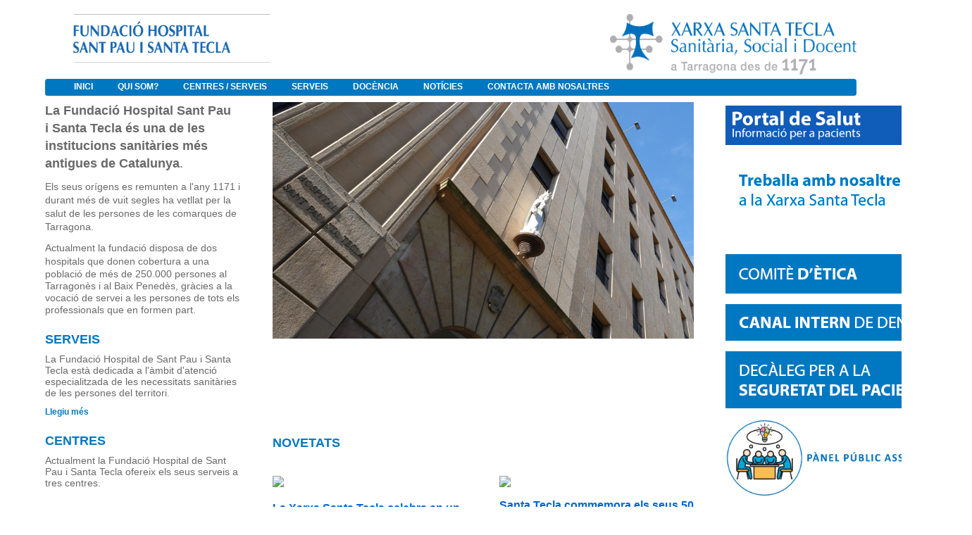

--- FILE ---
content_type: text/html;charset=UTF-8
request_url: https://www.fundaciohospitalsantatecla.cat/en
body_size: 7840
content:
<!DOCTYPE html> <html class="ltr" dir="ltr" lang="en-US"> <head> <title>INICI - Extranet</title> <meta content="text/html; charset=UTF-8" http-equiv="content-type" /> <link href="https://www.fundaciohospitalsantatecla.cat/html/themes/classic/images/favicon.ico" rel="Shortcut Icon" /> <link href="https&#x3a;&#x2f;&#x2f;www&#x2e;fundaciohospitalsantatecla&#x2e;cat" rel="canonical" /> <link href="&#x2f;html&#x2f;css&#x2f;main&#x2e;css&#x3f;browserId&#x3d;other&#x26;themeId&#x3d;classic&#x26;minifierType&#x3d;css&#x26;languageId&#x3d;en_US&#x26;b&#x3d;6102&#x26;t&#x3d;1376383422000" rel="stylesheet" type="text/css" /> <link href="https://www.fundaciohospitalsantatecla.cat/html/portlet/journal_content/css/main.css?browserId=other&amp;themeId=classic&amp;minifierType=css&amp;languageId=en_US&amp;b=6102&amp;t=1740396215032" rel="stylesheet" type="text/css" /> <script type="text/javascript">var Liferay={Browser:{acceptsGzip:function(){return true},getMajorVersion:function(){return 131},getRevision:function(){return"537.36"},getVersion:function(){return"131.0.0.0"},isAir:function(){return false},isChrome:function(){return true},isFirefox:function(){return false},isGecko:function(){return true},isIe:function(){return false},isIphone:function(){return false},isLinux:function(){return false},isMac:function(){return true},isMobile:function(){return false},isMozilla:function(){return false},isOpera:function(){return false},isRtf:function(){return true},isSafari:function(){return true},isSun:function(){return false},isWap:function(){return false},isWapXhtml:function(){return false},isWebKit:function(){return true},isWindows:function(){return false},isWml:function(){return false}},Data:{isCustomizationView:function(){return false},notices:[null]},ThemeDisplay:{getCDNDynamicResourcesHost:function(){return""},getCDNBaseURL:function(){return"https://www.fundaciohospitalsantatecla.cat"},getCDNHost:function(){return""},getCompanyId:function(){return"10153"},getCompanyGroupId:function(){return"10191"},getUserId:function(){return"10157"},getDoAsUserIdEncoded:function(){return""},getPlid:function(){return"40007"},getLayoutId:function(){return"1"},getLayoutURL:function(){return"https://www.fundaciohospitalsantatecla.cat/en/inici"},isPrivateLayout:function(){return"false"},getParentLayoutId:function(){return"0"},isVirtualLayout:function(){return false},getScopeGroupId:function(){return"40002"},getScopeGroupIdOrLiveGroupId:function(){return"40002"},getParentGroupId:function(){return"40002"},isImpersonated:function(){return false},isSignedIn:function(){return false},getDefaultLanguageId:function(){return"ca_ES"},getLanguageId:function(){return"en_US"},isAddSessionIdToURL:function(){return true},isFreeformLayout:function(){return false},isStateExclusive:function(){return false},isStateMaximized:function(){return false},isStatePopUp:function(){return false},getPathContext:function(){return""},getPathImage:function(){return"/image"},getPathJavaScript:function(){return"/html/js"},getPathMain:function(){return"/en/c"},getPathThemeImages:function(){return"https://www.fundaciohospitalsantatecla.cat/html/themes/classic/images"},getPathThemeRoot:function(){return"/html/themes/classic"},getURLControlPanel:function(){return"/en/group/control_panel;jsessionid=BBD10C65E87D31E9B7BE48C8F7610CC0?doAsGroupId=40002&refererPlid=40007"},getURLHome:function(){return"https\x3a\x2f\x2fwww\x2efundaciohospitalsantatecla\x2ecat\x2fweb\x2fguest"},getSessionId:function(){return"BBD10C65E87D31E9B7BE48C8F7610CC0"},getPortletSetupShowBordersDefault:function(){return false}},PropsValues:{NTLM_AUTH_ENABLED:false}};var themeDisplay=Liferay.ThemeDisplay;Liferay.AUI={getAvailableLangPath:function(){return"available_languages.jsp?browserId=other&themeId=classic&colorSchemeId=01&minifierType=js&languageId=en_US&b=6102&t=1376650194000"},getBaseURL:function(){return"https://www.fundaciohospitalsantatecla.cat/html/js/aui/"},getCombine:function(){return true},getComboPath:function(){return"/combo/?browserId=other&minifierType=&languageId=en_US&b=6102&t=1376650194000&p=/html/js&"},getFilter:function(){return{replaceStr:function(c,b,a){return b+"m="+(c.split("/html/js")[1]||"")},searchExp:"(\\?|&)/([^&]+)"}},getJavaScriptRootPath:function(){return"/html/js"},getLangPath:function(){return"aui_lang.jsp?browserId=other&themeId=classic&colorSchemeId=01&minifierType=js&languageId=en_US&b=6102&t=1376650194000"},getRootPath:function(){return"/html/js/aui/"}};window.YUI_config={base:Liferay.AUI.getBaseURL(),comboBase:Liferay.AUI.getComboPath(),fetchCSS:true,filter:Liferay.AUI.getFilter(),root:Liferay.AUI.getRootPath(),useBrowserConsole:false};Liferay.authToken="lpMF0bhV";Liferay.currentURL="\x2fen";Liferay.currentURLEncoded="%2Fen";</script> <script src="/html/js/barebone.jsp?browserId=other&amp;themeId=classic&amp;colorSchemeId=01&amp;minifierType=js&amp;minifierBundleId=javascript.barebone.files&amp;languageId=en_US&amp;b=6102&amp;t=1376650194000" type="text/javascript"></script> <script type="text/javascript">Liferay.Portlet.list=["56_INSTANCE_Lftrxj5hctFN","56_INSTANCE_xi46ZSJKMA3z","56_INSTANCE_gC41LFtlaTsN"];</script> <link class="lfr-css-file" href="https&#x3a;&#x2f;&#x2f;www&#x2e;fundaciohospitalsantatecla&#x2e;cat&#x2f;html&#x2f;themes&#x2f;classic&#x2f;css&#x2f;main&#x2e;css&#x3f;browserId&#x3d;other&#x26;themeId&#x3d;classic&#x26;minifierType&#x3d;css&#x26;languageId&#x3d;en_US&#x26;b&#x3d;6102&#x26;t&#x3d;1740396215032" rel="stylesheet" type="text/css" /> <style type="text/css">.powered-by{display:none}.site-breadcrumbs{display:none}#navigation{padding-left:25px;background:#FFF!important;border-bottom:solid thin #eeece1;background-color:#0078c1!Important}nav>ul>li.selected>a>span{color:#fff!Important}#navigation .selected a,#navigation li.hover a,#navigation a:hover,#navigation a:focus,#navigation .child-menu li a,#navigation .yui3-dd-dragging,.lfr-navigation-proxy{background:#0078c1;color:#fff;box-shadow:none;text-shadow:none}#navigation li.selected a{box-shadow:none}nav>ul>li>a>span{color:#fff;box-shadow:none;text-shadow:none;font-size:1em!Important;padding-left:.6em;padding-right:.6em;font-weight:lighter;padding:0;text-transform:uppercase;font-weight:bold}#navigation .child-menu li a:hover,#navigation li a.active{background-color:#50a0e1;border-color:#0078c1!Important}#navigation .child-menu li{background-color:#0078c1!Important}#navigation li.selected a{box-shadow:none}#navigation ul{padding:0}#column-1{position:absolute}#column-2{width:78%}.flex-control-nav{visibility:hidden}#navigation .child-menu li.selected a.active{background-color:#0078c1!Important}#navigation .child-menu .selected a{background-color:#0078c1!Important}#hr_footer{background-color:#0078c1;height:4px;border:0}#div_footer{background-color:#0078c1;color:#fff;text-align:center;font-weight:bold}#div_footer>p{padding:8px}#table_footer>tbody>tr>td>strong>a>span{color:#a8a9ad!Important}#table_footer>tbody>tr>td:nth-child(odd){width:10%}#table_footer>tbody>tr>td:nth-child(even){width:20%}#table_footer>tbody>tr>td:last-child{text-align:right}#table_footer>tbody>tr>td>strong>a{text-decoration:blink}#div_table_footer{padding:0 50px}#div_table_footer a{font-size:12px;text-decoration:blink;color:#5b677d}#imgMapa1{width:100%;height:auto}.portlet-search{display:inline-block;margin-left:20px;padding:3px;float:right;max-width:12%}input[name='_3_keywords']{height:8px;border-radius:25px;width:75%}.site-title{padding-left:40px}td{white-space:normal!Important}.logo>img{width:280px!Important;height:69px!Important}.logoDreta>img{width:252px!Important;height:62px!Important}.logoDreta{float:right}#sign-in{visibility:hidden}body{background-color:#FFF;font-weight:lighter}#banner{position:fixed;top:0;width:90%;margin-top:0;background-color:white}#content{padding-top:140px}div{word-break:normal!Important;-webkit-hyphens:manual!Important;-moz-hyphens:manual!Important;-ms-hyphens:manual!Important}.xst-link-footer{text-decoration:none;color:white}.xst-link-footer:hover{text-decoration:none;color:white}</style> <style type="text/css">#p_p_id_56_INSTANCE_Lftrxj5hctFN_ .portlet{border-width:;border-style:;margin-top:5px;margin-right:0;margin-bottom:20px;margin-left:40px;padding:0}#p_p_id_56_INSTANCE_xi46ZSJKMA3z_{border-width:;border-style:;margin-top:5px;margin-right:0;margin-bottom:0;margin-left:10%;padding:0}#p_p_id_56_INSTANCE_gC41LFtlaTsN_{border-width:;border-style:;margin:5px}</style> </head> <body class="blue yui3-skin-sam controls-visible signed-out public-page site"> <a href="#main-content" id="skip-to-content">Skip to Content</a> <div id="wrapper"> <header id="banner" role="banner"> <div id="heading"> <h1 class="site-title"> <a class="logo custom-logo" href="https://www.fundaciohospitalsantatecla.cat/en/inici;jsessionid=BBD10C65E87D31E9B7BE48C8F7610CC0?p_auth=lpMF0bhV&amp;p_p_auth=AZurX5Sk&amp;p_p_id=49&amp;p_p_lifecycle=1&amp;p_p_state=normal&amp;p_p_mode=view&amp;_49_struts_action=%2Fmy_sites%2Fview&amp;_49_groupId=40002&amp;_49_privateLayout=false" title="Go to fhspst"> <img alt="fhspst" height="69" src="/image/layout_set_logo?img_id=40006&amp;t=1768707144589" width="333" /> </a> </h1> <h2 class="page-title"> <span>INICI</span> </h2> </div> <a href="/en/c/portal/login?p_l_id=40007" id="sign-in" rel="nofollow">Sign In</a> <nav class="sort-pages modify-pages" id="navigation"> <h1> <span>Navigation</span> </h1> <ul> <li aria-selected="true" class="selected"> <a href="https&#x3a;&#x2f;&#x2f;www&#x2e;fundaciohospitalsantatecla&#x2e;cat&#x2f;en&#x2f;inici&#x3b;jsessionid&#x3d;BBD10C65E87D31E9B7BE48C8F7610CC0" ><span> Inici</span></a> </li> <li> <a href="https&#x3a;&#x2f;&#x2f;www&#x2e;fundaciohospitalsantatecla&#x2e;cat&#x2f;en&#x2f;qui-som&#x3b;jsessionid&#x3d;BBD10C65E87D31E9B7BE48C8F7610CC0" ><span> Qui som?</span></a> <ul class="child-menu"> <li> <a href="https&#x3a;&#x2f;&#x2f;www&#x2e;fundaciohospitalsantatecla&#x2e;cat&#x2f;en&#x2f;com-ens-organitzem&#x3b;jsessionid&#x3d;BBD10C65E87D31E9B7BE48C8F7610CC0" >Com ens organitzem?</a> </li> <li> <a href="https&#x3a;&#x2f;&#x2f;www&#x2e;fundaciohospitalsantatecla&#x2e;cat&#x2f;en&#x2f;portal-de-transparencia&#x3b;jsessionid&#x3d;BBD10C65E87D31E9B7BE48C8F7610CC0" >Portal de transparència</a> </li> <li> <a href="https&#x3a;&#x2f;&#x2f;www&#x2e;fundaciohospitalsantatecla&#x2e;cat&#x2f;en&#x2f;historia&#x3b;jsessionid&#x3d;BBD10C65E87D31E9B7BE48C8F7610CC0" >Història</a> </li> </ul> </li> <li> <a href="https&#x3a;&#x2f;&#x2f;www&#x2e;fundaciohospitalsantatecla&#x2e;cat&#x2f;en&#x2f;centres&#x3b;jsessionid&#x3d;BBD10C65E87D31E9B7BE48C8F7610CC0" ><span> Centres / Serveis</span></a> </li> <li> <a href="https&#x3a;&#x2f;&#x2f;www&#x2e;fundaciohospitalsantatecla&#x2e;cat&#x2f;en&#x2f;serveis&#x3b;jsessionid&#x3d;BBD10C65E87D31E9B7BE48C8F7610CC0" ><span> Serveis</span></a> </li> <li> <a href="https&#x3a;&#x2f;&#x2f;xarxatecladocent&#x2e;cat&#x2f;" ><span> Docència</span></a> </li> <li> <a href="https&#x3a;&#x2f;&#x2f;lateclaaldia&#x2e;cat&#x2f;" ><span> Notícies</span></a> </li> <li> <a href="https&#x3a;&#x2f;&#x2f;www&#x2e;fundaciohospitalsantatecla&#x2e;cat&#x2f;en&#x2f;contacta-ns&#x3b;jsessionid&#x3d;BBD10C65E87D31E9B7BE48C8F7610CC0" ><span> Contacta amb nosaltres</span></a> </li> </ul> </nav> </header> <div id="content"> <nav class="site-breadcrumbs" id="breadcrumbs"> <h1> <span>Breadcrumbs</span> </h1> <ul class="breadcrumbs breadcrumbs-horizontal lfr-component"> <li class="first"><span><a href="https://www.xarxatecla.cat/en;jsessionid=BBD10C65E87D31E9B7BE48C8F7610CC0">Extranet</a></span></li><li><span><a href="https://www.fundaciohospitalsantatecla.cat/en;jsessionid=BBD10C65E87D31E9B7BE48C8F7610CC0">fhspst</a></span></li><li class="last"><span><a href="https://www.fundaciohospitalsantatecla.cat/en/inici;jsessionid=BBD10C65E87D31E9B7BE48C8F7610CC0" >Inici</a></span></li> </ul> </nav> <div class="portlet-boundary portlet-boundary_103_ portlet-static portlet-static-end portlet-borderless " id="p_p_id_103_" > <span id="p_103"></span> <div class="portlet-body"> </div> </div> <div class="columns-1-2-1" id="main-content" role="main"> <div class="portlet-layout"> <div class="portlet-column portlet-column-only" id="column-1"> <div class="portlet-dropzone empty portlet-column-content portlet-column-content-only" id="layout-column_column-1"></div> </div> </div> <div class="portlet-layout"> <div class="aui-w50 portlet-column portlet-column-first" id="column-2"> <div class="portlet-dropzone portlet-column-content portlet-column-content-first" id="layout-column_column-2"> <div class="portlet-boundary portlet-boundary_56_ portlet-static portlet-static-end portlet-borderless portlet-journal-content " id="p_p_id_56_INSTANCE_Lftrxj5hctFN_" > <span id="p_56_INSTANCE_Lftrxj5hctFN"></span> <div class="portlet-body"> <div class="portlet-borderless-container" style=""> <div class="portlet-body"> <div class="journal-content-article"> <table cellpadding="1" cellspacing="1" height="986" width="921"> <tbody> <tr> <td colspan="1" rowspan="4" style="vertical-align: top; width: 30%;"> <p style="line-height: 15.4px;"> <span style="font-size:18px;"><span style="color: rgb(105, 105, 105); line-height: 1.4;"><strong>La Fundació Hospital Sant Pau&nbsp; </strong></span></span><span style="font-size:18px;"><span style="color: rgb(105, 105, 105); line-height: 1.4;"><strong>i Santa Tecla és una de les institucions sanitàries més antigues de Catalunya</strong>. </span></span></p> <p style="line-height: 15.4px;"> <span style="font-size:14px;"><span style="color: rgb(105, 105, 105); line-height: 1.4;">Els seus orígens es remunten a l'any 1171 i durant més de vuit segles ha vetllat per la salut de les persones de les comarques de Tarragona.</span></span></p> <p style="line-height: 15.4px;"> <span style="font-size:14px;"><span style="color: rgb(105, 105, 105); line-height: 1.4;">Actualment la fundació disposa de dos hospitals </span><span style="color: rgb(105, 105, 105); line-height: 16.8px;">que donen cobertura a una població de més de 250.000 persones al Tarragonès i al Baix Penedès, gràcies a la vocació de servei a les persones de tots els professionals que en formen part.</span></span></p> <div> &nbsp;</div> <p style="line-height: 15.4px;"> <span style="font-size:18px;"><span style="text-decoration: none; line-height: 15.4px;"><strong><a href="https://www.fundaciohospitalsantatecla.cat/serveis" style="color: rgb(0, 102, 204); text-decoration: none; line-height: 15.4px;"><span style="color:#0078c1;">SERVEIS</span></a></strong></span></span></p> <p style="line-height: 15.4px;"> <span style="color: rgb(105, 105, 105); font-size: 12px; line-height: 15.4px;"><span style="font-size: 14px;">La Fundació Hospital de Sant Pau i Santa Tecla està dedicada a l'àmbit d'atenció especialitzada de les necessitats sanitàries de les persones del territori</span>.</span></p> <p style="line-height: 15.4px;"> <strong style="line-height: 15.4px; color: rgb(0, 102, 204);"><span style="font-size: 12px;"><a href="https://www.fundaciohospitalsantatecla.cat/serveis" style="color: rgb(0, 102, 204); text-decoration: none; line-height: 15.4px;"><span style="color: rgb(0, 120, 193);">Llegiu més</span></a></span></strong></p> <p style="line-height: 15.4px;"> <br /> <span style="font-size:18px;"><strong style="line-height: 15.4px;"><span style="text-decoration: none; line-height: 15.4px;"><a href="https://www.fundaciohospitalsantatecla.cat/centres" style="color: rgb(0, 102, 204); text-decoration: none; line-height: 15.4px;"><span style="color:#0078c1;">CENTRES</span></a></span></strong></span></p> <p style="line-height: 15.4px;"> <span style="font-size: 14px;"><span style="color: rgb(105, 105, 105); line-height: 15.4px;">Actu</span><span style="line-height: 15.4px; color: rgb(105, 105, 105);">alment la Fundació Hospital de Sant Pau i Santa Tecla ofereix els seus serveis a tres centres.</span></span></p> <p style="line-height: 15.4px;"> &nbsp;</p> <p style="line-height: 15.4px;"> &nbsp;</p> </td> <td rowspan="2" style="width: 5%;"> &nbsp;</td> <td colspan="3" style="vertical-align: top; width: 65%;"> <img src="/documents/40002/0/FASANA+HOSPITAL.png/0c7a6c60-b6ba-45b9-bee0-27b7d3e7555d?t=1496136551000" style="width: 100%;" /></td> </tr> <tr> <td colspan="3" style="vertical-align: top; width: 65%;"> &nbsp;</td> </tr> <tr> <td colspan="1" rowspan="2" style="width: 5%;"> &nbsp;</td> <td colspan="3" style="vertical-align: top; width: 65%;"> <p> <strong style="line-height: 15.4px; font-size: 18px;"><a href="http://www.xarxatecla.cat/novetats" style="color: rgb(0, 102, 204); text-decoration: none; line-height: 15.4px;"><span style="color: rgb(0, 120, 193);">NOVETATS</span></a></strong></p> </td> </tr> <tr> <td style="vertical-align: top; width: 30%;"> <p> <img src="https://lateclaaldia.cat/wp-content/uploads/2025/12/25_anys_Xarxa_tecla-dia-900x500.jpg" style="width: 100%;" /><br /> <br /> <a href="https://lateclaaldia.cat/2025/12/04/la-xarxa-santa-tecla-celebra-en-un-acte-commemoratiu-els-25-anys-de-la-seva-creacio/" style="color: rgb(0, 102, 204); text-decoration-line: none; font-size: 16px; line-height: 22.4px;" target="_blank"><strong style="color: rgb(0, 102, 204); text-decoration-line: none; font-size: 16px; line-height: 22.4px;"><strong style="line-height: 22.4px;">La Xarxa Santa Tecla celebra en un acte commemoratiu els 25 anys de la seva creació</strong></strong></a></p> </td> <td style="vertical-align: top; width: 5%;"> &nbsp;</td> <td style="vertical-align: top; width: 30px;"> <p> <img src="https://lateclaaldia.cat/wp-content/uploads/2025/11/50_aniversari_tecla-dia.jpg" style="width: 100%;" /></p> <p> <a href="https://lateclaaldia.cat/2025/11/06/santa-tecla-commemora-els-seus-50-anys-com-a-hospital-docent-universitari/" style="color: rgb(0, 102, 204); text-decoration-line: none; font-size: 16px; line-height: 22.4px;" target="_blank"><strong style="line-height: 22.4px;">Santa Tecla commemora els seus 50 anys com a hospital docent universitari</strong></a></p> </td> </tr> <tr> <td style="vertical-align: top; width: 30%;"> <p style="line-height: 15.4px;"> <span style="font-size:12px;"><span style="color: rgb(51, 51, 51);"><span style="line-height: 15.4px; white-space: nowrap;"><strong>Hospital Santa Tecla<br /> Rambla Vella</strong></span></span></span></p> <p style="line-height: 15.4px;"> <iframe align="left" allowfullscreen="" frameborder="0" height="200" scrolling="no" src="https://www.google.com/maps/embed?pb=!1m18!1m12!1m3!1d1062.7201382566625!2d1.2554160647900137!3d41.11648086994296!2m3!1f0!2f0!3f0!3m2!1i1024!2i768!4f13.1!3m3!1m2!1s0x12a3fcd4707bb239%3A0xce711d2c3c39fbe5!2sRambla+Vella%2C+14%2C+43003+Tarragona!5e0!3m2!1ses!2ses!4v1436517756589" style="border:0" width="100%"></iframe></p> </td> <td style="width: 5%;"> &nbsp;</td> <td style="vertical-align: top; width: 30%;"> <p> <br /> <span style="font-size:12px;"><strong>Llevant</strong></span></p> <p> <iframe align="left" allowfullscreen="" frameborder="0" height="200" scrolling="no" src="https://www.google.com/maps/embed?pb=!1m18!1m12!1m3!1d3005.578863112013!2d1.2672076374292347!3d41.12188771079541!2m3!1f0!2f0!3f0!3m2!1i1024!2i768!4f13.1!3m3!1m2!1s0x0000000000000000%3A0x7ce060989cc4a2fb!2sSanta+Tecla+Llevant+Centro+de+Salud!5e0!3m2!1ses!2ses!4v1436524523086" style="border:0" width="100%"></iframe></p> </td> <td style="vertical-align: top; width: 5%;"> &nbsp;</td> <td style="vertical-align: top; width: 30px;"> <p style="line-height: 15.4px;"> <span style="font-size:12px;"><span style="color: rgb(51, 51, 51);"><strong><span style="line-height: 15.4px; white-space: nowrap;"><span style="line-height: 15.4px;">Hospital</span></span></strong></span><br /> <strong style="color: rgb(51, 51, 51); line-height: 15.4px;"><span style="line-height: 15.4px; white-space: nowrap;"><span style="line-height: 15.4px;"><span style="line-height: 15.4px;">del Vend</span><span style="line-height: 15.4px;">rell</span></span></span></strong></span></p> <p style="line-height: 15.4px;"> <iframe align="left" allowfullscreen="" frameborder="0" height="200" scrolling="no" src="https://www.google.com/maps/embed?pb=!1m18!1m12!1m3!1d3568.45120423336!2d1.5532653492262838!3d41.22835507568984!2m3!1f0!2f0!3f0!3m2!1i1024!2i768!4f13.1!3m3!1m2!1s0x0000000000000000%3A0x83895a17d50411a4!2sHospital+del+Vendrell!5e0!3m2!1ses!2ses!4v1436526085854" style="border:0" width="100%"></iframe></p> </td> </tr> <tr> <td style="vertical-align: top; width: 30%;"> &nbsp;</td> <td style="width: 5%;"> &nbsp;</td> <td style="vertical-align: top; width: 30%;"> &nbsp;</td> <td style="vertical-align: top; width: 5%;"> &nbsp;</td> <td style="vertical-align: top; width: 30px;"> &nbsp;</td> </tr> </tbody> </table> <p> &nbsp;</p> </div> <div class="entry-links"> </div> </div> </div> </div> </div> </div> </div> <div class="aui-w50 portlet-column portlet-column-last" id="column-3"> <div class="portlet-dropzone portlet-column-content portlet-column-content-last" id="layout-column_column-3"> <div class="portlet-boundary portlet-boundary_56_ portlet-static portlet-static-end portlet-borderless portlet-journal-content " id="p_p_id_56_INSTANCE_xi46ZSJKMA3z_" > <span id="p_56_INSTANCE_xi46ZSJKMA3z"></span> <div class="portlet-body"> <div class="portlet-borderless-container" style=""> <div class="portlet-body"> <div class="journal-content-article"> <p> <a href="https://portal-usuari.xarxatecla.cat/" target="_blank"><img alt="" src="/documents/3649928/0/portal_salut_2024_blue.jpeg/3eadc2ec-de3a-4b88-b2e7-a96f17196e4a?t=1732183043000" style="width: 100%;" /></a></p> <p> <a href="http://www.xarxatecla.cat/es/treballa-amb-nosaltres" target="_blank"><img alt="" src="/documents/14824/231291/banner+treballa+amb+nosaltres+v5.png/9461c5a9-f4f8-4a5b-992a-25436a40b051?t=1469444763000" style="width: 350px; height: 99px;" /></a></p> <p> &nbsp;</p> <p> <a href="https://www.xarxatecla.cat/es/comite-etica-assistencial" style="color: rgb(0, 102, 204); text-decoration-line: none;" target="_blank"><img alt="" src="/documents/3649928/0/banner_comite_etica.png/1feac48a-8230-4485-9499-4461aa5b636f?t=1686576728000" /></a></p> <p> <a href="https://www.xarxatecla.cat/es/canal-intern-denuncies" style="color: rgb(0, 102, 204); text-decoration-line: none;" target="_blank"><img alt="" src="/documents/3649928/0/canal_denuncies_baner.png/62a53545-6450-41b9-8884-45df84145763?t=1686580771000" style="width: 350px; height: 52px;" /></a></p> <p> <a href="/documents/10179/0/Annex+1.+decaleg_seguretat_pacient.pdf/7d47e107-f8bd-4d74-a1fa-594b8c183956" style="color: rgb(0, 102, 204); text-decoration-line: none;" target="_blank"><img alt="" src="/documents/10179/3465835/decaleg_seguretat_pacient.png/36defd80-b78b-4f46-9f28-58e55d55e0df?t=1686047008000" style="width: 350px;" /></a></p> <p> <a href="https://www.xarxatecla.cat/panell-public-assessor" target="_blank"><img alt="" src="/documents/3649928/0/logo_002.png/46678e79-a3e3-437b-949e-e95d1a02add7?t=1686822233000" style="width: 100%;" /></a></p> <p> <a href="http://www.ahspt.cat/" target="_blank"><img alt="" src="/documents/14824/231291/banner+web+arxiu+v7.png/3a0958aa-3217-4c81-bb5f-e304c94b0525?t=1469443847000" style="width: 350px; height: 132px;" /></a></p> <p> <a href="http://www.cementiritarragona.cat/" target="_blank"><img alt="" src="/documents/10179/0/baner_cementiri_001.png/d415f5d5-b27f-49a7-9c3b-dae59ca1dcc3?t=1606128446000" style="width: 350px; height: 99px;" /></a></p> <p> <img alt="" src="/documents/14824/231291/banner+creu+sant+jordi+v3.png/3421463c-070e-4ffb-970f-24766035ab5d?t=1469444436000" style="width: 350px; height: 85px;" /></p> <p> <img alt="" src="/documents/14824/231291/banner+placa+josep+trueta+v3.png/0dc17a46-365a-4d97-b650-ae9995b6f613?t=1469444490000" style="width: 350px; height: 92px;" /></p> <p> <img alt="" src="/documents/14824/231291/banner+urv+v3.png/3154397b-e88a-40e4-9ac6-662dfa6acaf8?t=1469444553000" style="width: 350px; height: 98px;" /></p> </div> <div class="entry-links"> </div> </div> </div> </div> </div> </div> </div> </div> <div class="portlet-layout"> <div class="portlet-column portlet-column-only" id="column-4"> <div class="portlet-dropzone portlet-column-content portlet-column-content-only" id="layout-column_column-4"> <div class="portlet-boundary portlet-boundary_56_ portlet-static portlet-static-end portlet-borderless portlet-journal-content " id="p_p_id_56_INSTANCE_gC41LFtlaTsN_" > <span id="p_56_INSTANCE_gC41LFtlaTsN"></span> <div class="portlet-body"> <div class="portlet-borderless-container" style=""> <div class="portlet-body"> <div class="journal-content-article"> <script src="https://cdnjs.cloudflare.com/ajax/libs/jquery/3.6.0/jquery.min.js"></script> <hr id="hr_footer" noshade="noshade" /> <br /> <div id="div_table_footer"> <table align="left" border="0" cellpadding="1" cellspacing="1" id="table_footer" style="width:100%"> <tbody> <tr> <td colspan="1" rowspan="4" style="text-align: left; vertical-align: top; width: 28%;"> <p> <strong><span style="color:#a9a9a9;"><span style="font-size:12px;">Fundació Hospital Sant Pau i Santa Tecla</span></span></strong></p> <p> <span style="color:#a9a9a9;"><span style="font-size:12px;">C/ Joan Maragall, 1</span></span><br /> <span style="font-size: 12px; color: rgb(169, 169, 169); line-height: 1.4;">43003 Tarragona</span><br /> <span style="color: rgb(169, 169, 169); font-size: 12px; line-height: 16.8px;">a/e: xarxa@xarxatecla.cat</span><br /> <span style="font-size: 12px; color: rgb(169, 169, 169); line-height: 1.4;">Tel.: 977 259 900</span></p> <p> <a href="https://www.fundaciohospitalsantatecla.cat/politica-de-privacitat"><span style="font-size: 12px; color: rgb(169, 169, 169); line-height: 1.4;">Política de privacitat</span></a></p> </td> <td style="text-align: left; vertical-align: top; width: 18%;"> <strong><a href="https://www.fundaciohospitalsantatecla.cat/qui-som" target="_blank"><span style="color:#a9a9a9;">QUI SOM?</span></a></strong></td> <td style="text-align: left; vertical-align: top; width: 18%;"> <strong style="line-height: 15.4px;"><a href="http://www.fundaciohospitalsantatecla.cat/amb-qui-treballem" target="_blank"><span style="color: rgb(169, 169, 169);">AMB QUI TREBALLEM?</span></a></strong></td> <td style="text-align: left; vertical-align: top; width: 18%;"> &nbsp;</td> <td style="text-align: left; vertical-align: top; width: 18%;"> &nbsp;</td> </tr> <tr> <td style="text-align: left; vertical-align: top;"> <a href="https://www.fundaciohospitalsantatecla.cat/com-ens-organitzem" target="_blank"><font color="#a9a9a9"><b>Com ens organitzem?</b></font></a></td> <td style="text-align: left; vertical-align: top;"> <a href="https://www.xarxatecla.cat/contractes" style="line-height: 15.4px;" target="_blank"><font color="#a9a9a9"><b>Contractes</b></font></a></td> <td style="text-align: left; vertical-align: top;"> &nbsp;</td> <td style="text-align: left; vertical-align: top;"> &nbsp;</td> </tr> <tr> <td style="text-align: left; vertical-align: top;"> <a href="https://www.fundaciohospitalsantatecla.cat/portal-de-transparencia" target="_blank"><font color="#a9a9a9"><b>Portal de transparència</b></font></a></td> <td style="text-align: left; vertical-align: top;"> <a href="http://www.fundaciohospitalsantatecla.cat/col-laboracions" style="line-height: 15.4px;" target="_blank"><font color="#a9a9a9"><b>Col·laboracions</b></font></a></td> <td style="text-align: left; vertical-align: top;"> &nbsp;</td> <td style="text-align: left; vertical-align: top;"> &nbsp;</td> </tr> <tr> <td style="text-align: left; vertical-align: top;"> <a href="https://www.fundaciohospitalsantatecla.cat/historia" style="line-height: 15.4px;" target="_blank"><font color="#a9a9a9"><b>Història</b></font></a></td> <td style="text-align: left; vertical-align: top;"> <a href="http://www.fundaciohospitalsantatecla.cat/suports-i-patrocinis" style="line-height: 15.4px;" target="_blank"><font color="#a9a9a9"><b>Suports i patrocinis</b></font></a></td> <td style="text-align: left; vertical-align: top;"> &nbsp;</td> <td style="text-align: left; vertical-align: top;"> &nbsp;</td> </tr> <tr> <td style="text-align: left; vertical-align: top;"> <a href="http://www.fundaciohospitalsantatecla.cat/inici?p_p_id=58&amp;p_p_lifecycle=0&amp;p_p_state=maximized&amp;p_p_mode=view&amp;saveLastPath=0&amp;_58_struts_action=%2Flogin%2Flogin" style="line-height: 15.4px;"><span style="color: rgb(255, 255, 255);">Accés</span></a></td> <td style="text-align: left; vertical-align: top;"> &nbsp;</td> <td style="text-align: left; vertical-align: top;"> &nbsp;</td> <td style="text-align: left; vertical-align: top;"> &nbsp;</td> <td style="text-align: left; vertical-align: top;"> &nbsp;</td> </tr> </tbody> </table> </div> <br /> <br /> <div> <br /> <br /> &nbsp;&nbsp;&nbsp;&nbsp;&nbsp;&nbsp;&nbsp;&nbsp;</div> <div id="div_footer" style="clear:both; marging-top:50px"> <p> ©2023 <a class="xst-link-footer" href="https://www.xarxatecla.cat/" target="_self">Xarxa Santa Tecla Sanitària, Social i Docent</a></p> </div> <p> &nbsp;</p> </div> <div class="entry-links"> </div> </div> </div> </div> </div> </div> </div> </div> </div> <form action="#" id="hrefFm" method="post" name="hrefFm"> <span></span> </form> </div> <footer id="footer" role="contentinfo"> <p class="powered-by"> Powered By <a href="http://www.liferay.com" rel="external">Liferay</a> </p> </footer> </div> <script type="text/javascript">Liferay.Util.addInputFocus();Liferay.Portlet.runtimePortletIds=["103"];</script> <script type="text/javascript">Liferay.Portlet.onLoad({canEditTitle:false,columnPos:0,isStatic:"end",namespacedId:"p_p_id_56_INSTANCE_Lftrxj5hctFN_",portletId:"56_INSTANCE_Lftrxj5hctFN",refreshURL:"\x2fen\x2fc\x2fportal\x2frender_portlet\x3fp_l_id\x3d40007\x26p_p_id\x3d56_INSTANCE_Lftrxj5hctFN\x26p_p_lifecycle\x3d0\x26p_t_lifecycle\x3d0\x26p_p_state\x3dnormal\x26p_p_mode\x3dview\x26p_p_col_id\x3dcolumn-2\x26p_p_col_pos\x3d0\x26p_p_col_count\x3d1\x26p_p_isolated\x3d1\x26currentURL\x3d\x252Fen"});Liferay.Portlet.onLoad({canEditTitle:false,columnPos:0,isStatic:"end",namespacedId:"p_p_id_103_",portletId:"103",refreshURL:"\x2fen\x2fc\x2fportal\x2frender_portlet\x3fp_l_id\x3d40007\x26p_p_id\x3d103\x26p_p_lifecycle\x3d0\x26p_t_lifecycle\x3d0\x26p_p_state\x3dnormal\x26p_p_mode\x3dview\x26p_p_col_id\x3d\x26p_p_col_pos\x3d0\x26p_p_col_count\x3d0\x26p_p_isolated\x3d1\x26currentURL\x3d\x252Fen"});Liferay.Portlet.onLoad({canEditTitle:false,columnPos:0,isStatic:"end",namespacedId:"p_p_id_56_INSTANCE_xi46ZSJKMA3z_",portletId:"56_INSTANCE_xi46ZSJKMA3z",refreshURL:"\x2fen\x2fc\x2fportal\x2frender_portlet\x3fp_l_id\x3d40007\x26p_p_id\x3d56_INSTANCE_xi46ZSJKMA3z\x26p_p_lifecycle\x3d0\x26p_t_lifecycle\x3d0\x26p_p_state\x3dnormal\x26p_p_mode\x3dview\x26p_p_col_id\x3dcolumn-3\x26p_p_col_pos\x3d0\x26p_p_col_count\x3d1\x26p_p_isolated\x3d1\x26currentURL\x3d\x252Fen"});Liferay.Portlet.onLoad({canEditTitle:false,columnPos:0,isStatic:"end",namespacedId:"p_p_id_56_INSTANCE_gC41LFtlaTsN_",portletId:"56_INSTANCE_gC41LFtlaTsN",refreshURL:"\x2fen\x2fc\x2fportal\x2frender_portlet\x3fp_l_id\x3d40007\x26p_p_id\x3d56_INSTANCE_gC41LFtlaTsN\x26p_p_lifecycle\x3d0\x26p_t_lifecycle\x3d0\x26p_p_state\x3dnormal\x26p_p_mode\x3dview\x26p_p_col_id\x3dcolumn-4\x26p_p_col_pos\x3d0\x26p_p_col_count\x3d1\x26p_p_isolated\x3d1\x26currentURL\x3d\x252Fen"});AUI().use("aui-base","liferay-menu","liferay-notice","liferay-poller",function(a){(function(){Liferay.Util.addInputType();Liferay.Portlet.ready(function(b,c){Liferay.Util.addInputType(c)})})();(function(){new Liferay.Menu();var b=Liferay.Data.notices;for(var c=1;c<b.length;c++){new Liferay.Notice(b[c])}})()});</script> <script src="https://www.fundaciohospitalsantatecla.cat/html/themes/classic/js/main.js?browserId=other&amp;minifierType=js&amp;languageId=en_US&amp;b=6102&amp;t=1740396215032" type="text/javascript"></script> <script type="text/javascript">var logoXSThtml='<img alt="" class="logoDreta" src="/documents/40002/40670/000_Logo_XarxaSantaTecla_Color.png" style="width: 350px; height: 86px;" />';$(".site-title").append(logoXSThtml);(function(){var a=document.createElement("script");a.setAttribute("src","https://stats.xarxatecla.cat/xst.js");a.setAttribute("data-website-id","77ca96b6-33ec-4a8b-bba6-25fbefc74698");document.body.appendChild(a)})();</script> </body> </html> 